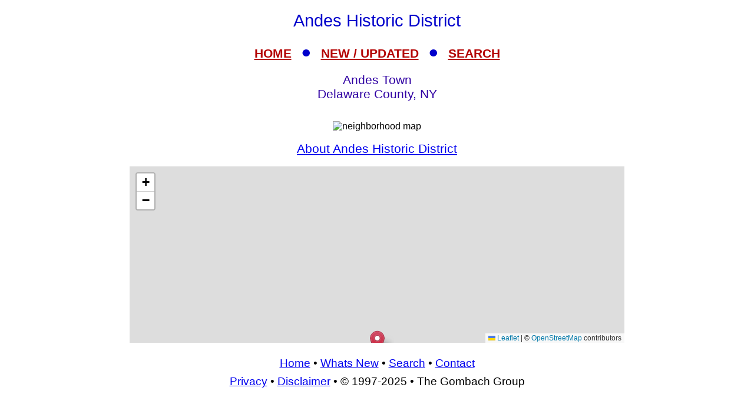

--- FILE ---
content_type: text/html; charset=UTF-8
request_url: https://livingplaces.com/NY/Delaware_County/Andes_Town/Andes_Historic_District_Map.html
body_size: 4314
content:
<!DOCTYPE html>
<html lang="en">
<head>
<!-- Google tag (36+18gtag.js) -->
<script async src="https://www.googletagmanager.com/gtag/js?id=G-JKBGNQ5983'"></script>
<script>
  window.dataLayer = window.dataLayer || [];
  function gtag(){dataLayer.push(arguments);}
  gtag('js', new Date());
  gtag('config', 'G-JKBGNQ5983'');
</script>


         <meta charset="utf-8" />
         <meta name="viewport" content="width=device-width, initial-scale=1">
         <title>Neighborhood Map Andes Historic District, Andes Town, Delaware County, NY </title>
          <meta name="keywords" content="map, outline, street, Andes Historic District, Andes Town, Delaware County, NY" />
          <meta name="description" content="Map for Andes Historic District, Andes Town, Delaware County, NY" />
    <link rel="stylesheet" href="https://www.livingplaces.com/css/simple.css" />
    <link rel="stylesheet" href="https://unpkg.com/leaflet@1.9.4/dist/leaflet.css" />
    <style>
    .snip {font-size: 18px;}
    </style> 

<!- OLD SITE pagead2 -->
</head>
<body style="margin: auto; text-align: center; max-width: 960px;">



<h1>Andes Historic District<h1>
<div class="mtop">
<a href="/">HOME</a> &nbsp;&#9679;&nbsp; <a href="/whatsnew.html">NEW&nbsp;/&nbsp;UPDATED</a> &nbsp;&#9679;&nbsp;  <a href="/search.html">SEARCH</a>
</div>
<h2>Andes Town<br>
Delaware County, NY</h2>


<div style="margin: auto; text-align: center; max-width: 540px;padding-top: 1em;"><img style ="width: 100%;" src="https://livingplaces.com/ix/mapmarker-840.jpg" alt="neighborhood map" /></div>





<h2><a href="/NY/Delaware_County/Andes_Town/Andes_Historic_District.html">About Andes Historic District</a></h2>

    <!-- Create a div for the map -->
    <div id="map" style="margin: auto; width: 100%; max-width: 840px; text-align: center; height: 640px;"></div>

    <!-- Include Leaflet JavaScript -->
    <script src="https://unpkg.com/leaflet@1.9.4/dist/leaflet.js"></script>

    <!-- Your JavaScript code for the map -->
    <script>
        // Initialize the map
        var map = L.map('map').setView([42.189180411447886, -74.78571653366089], 14);

        // Add a tile layer (e.g., OpenStreetMap)
        L.tileLayer('https://{s}.tile.openstreetmap.org/{z}/{x}/{y}.png', {
            attribution: '&copy; <a href="https://www.openstreetmap.org/copyright">OpenStreetMap</a> contributors'
        }).addTo(map);


     
const markers = [

];
// Add markers to the map
        markers.forEach((marker, index) => {
            const m = L.marker([marker.lat, marker.lng])
                .addTo(map)
                .bindPopup(marker.popup);
		});
        
const redIcon = L.icon({
    iconUrl: 'https://raw.githubusercontent.com/pointhi/leaflet-color-markers/master/img/marker-icon-red.png',
    iconSize: [25, 41],
    iconAnchor: [12, 41],
    popupAnchor: [1, -34],
    shadowUrl: 'https://unpkg.com/leaflet@1.9.4/dist/images/marker-shadow.png',
    shadowSize: [41, 41]
});

        L.marker([42.189180411447886, -74.78571653366089], { icon: redIcon }).addTo(map)
            .bindPopup('<a href="/NY/Delaware_County/Andes_Town/Andes_Historic_District.html">Andes Historic District</a>')

    </script>
                <div>

                <h3>
                    <a href="/">Home</a>
                     &#8226; 
                    <a href="/whatsnew.html">Whats New</a>
                     &#8226; 
                    <a href="/search.html">Search</a>
                    &#8226; 
                    <a href="/contact.html"> Contact</a>
                <br>
                            <a href="/privacy.html">Privacy</a>
                             &#8226; 
                            <a href="/disclaimer.html">Disclaimer</a>
                             &#8226; &copy; 1997-2025 &#8226; The&nbsp;Gombach&nbsp;Group
                        </h3>
            </div>
<script async src="https://pagead2.googlesyndication.com/pagead/js/adsbygoogle.js?client=ca-pub-1787338219931223"
    crossorigin="anonymous"></script>
<!-- 2026-footer -->
<ins class="adsbygoogle"
    style="display:block"
    data-ad-client="ca-pub-1787338219931223"
    data-ad-slot="8378941988"
    data-ad-format="auto"
    data-full-width-responsive="true"></ins>
<script>
    (adsbygoogle = window.adsbygoogle || []).push({});
</script>
</body>
</html>


--- FILE ---
content_type: text/html; charset=utf-8
request_url: https://www.google.com/recaptcha/api2/aframe
body_size: 249
content:
<!DOCTYPE HTML><html><head><meta http-equiv="content-type" content="text/html; charset=UTF-8"></head><body><script nonce="eQlA04_uZsYwUCqr8mOngw">/** Anti-fraud and anti-abuse applications only. See google.com/recaptcha */ try{var clients={'sodar':'https://pagead2.googlesyndication.com/pagead/sodar?'};window.addEventListener("message",function(a){try{if(a.source===window.parent){var b=JSON.parse(a.data);var c=clients[b['id']];if(c){var d=document.createElement('img');d.src=c+b['params']+'&rc='+(localStorage.getItem("rc::a")?sessionStorage.getItem("rc::b"):"");window.document.body.appendChild(d);sessionStorage.setItem("rc::e",parseInt(sessionStorage.getItem("rc::e")||0)+1);localStorage.setItem("rc::h",'1769016774805');}}}catch(b){}});window.parent.postMessage("_grecaptcha_ready", "*");}catch(b){}</script></body></html>